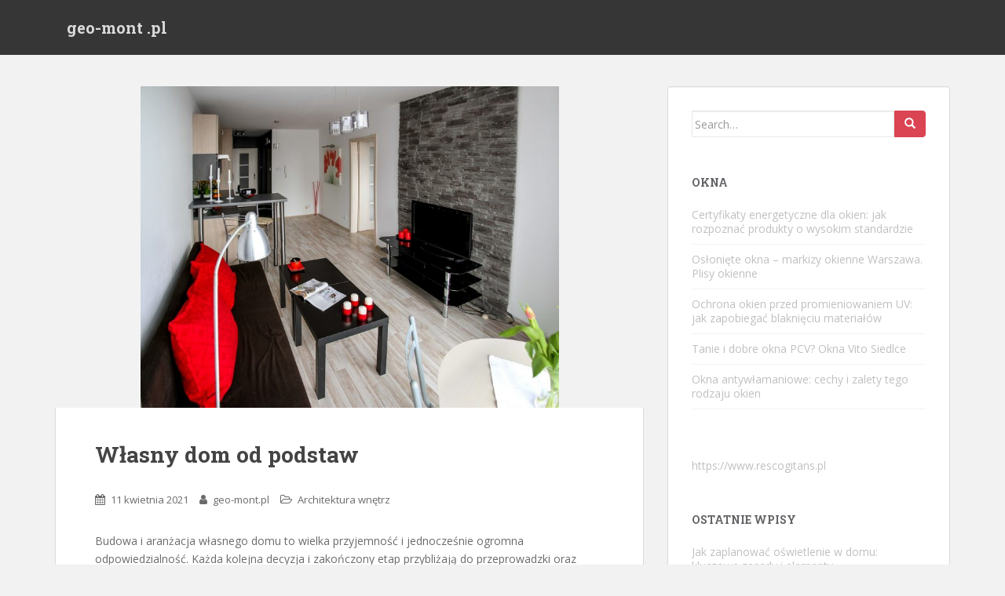

--- FILE ---
content_type: text/html; charset=UTF-8
request_url: https://geo-mont.pl/wlasny-dom-od-podstaw/
body_size: 15530
content:
<!doctype html>
<!--[if !IE]>
<html class="no-js non-ie" lang="pl-PL"> <![endif]-->
<!--[if IE 7 ]>
<html class="no-js ie7" lang="pl-PL"> <![endif]-->
<!--[if IE 8 ]>
<html class="no-js ie8" lang="pl-PL"> <![endif]-->
<!--[if IE 9 ]>
<html class="no-js ie9" lang="pl-PL"> <![endif]-->
<!--[if gt IE 9]><!-->
<html class="no-js" lang="pl-PL"> <!--<![endif]-->
<head>
<meta charset="UTF-8">
<meta name="viewport" content="width=device-width, initial-scale=1">
<meta name="theme-color" content="">
<link rel="profile" href="https://gmpg.org/xfn/11">

<meta name='robots' content='index, follow, max-image-preview:large, max-snippet:-1, max-video-preview:-1' />

	<!-- This site is optimized with the Yoast SEO plugin v26.7 - https://yoast.com/wordpress/plugins/seo/ -->
	<title>Własny dom od podstaw - geo-mont .pl</title>
	<link rel="canonical" href="https://geo-mont.pl/wlasny-dom-od-podstaw/" />
	<meta property="og:locale" content="pl_PL" />
	<meta property="og:type" content="article" />
	<meta property="og:title" content="Własny dom od podstaw - geo-mont .pl" />
	<meta property="og:description" content="Budowa i aranżacja własnego domu to wielka przyjemność i jednocześnie ogromna odpowiedzialność. Każda kolejna decyzja i zakończony etap przybliżają do przeprowadzki oraz rozpoczęcia życia we własnych czterech ścianach. Projekty budowlane domów bardzo często wykonane są w taki sposób, aby spełniać nawet najbardziej dziwaczne i wygórowane oczekiwania. Przede wszystkim podejmując się budowy domu, nie należy od [&hellip;]" />
	<meta property="og:url" content="https://geo-mont.pl/wlasny-dom-od-podstaw/" />
	<meta property="og:site_name" content="geo-mont .pl" />
	<meta property="article:published_time" content="2021-04-11T10:29:31+00:00" />
	<meta property="article:modified_time" content="2021-06-23T13:05:14+00:00" />
	<meta property="og:image" content="https://geo-mont.pl/wp-content/uploads/2021/06/aranżacje_1623407393.jpg" />
	<meta property="og:image:width" content="1280" />
	<meta property="og:image:height" content="985" />
	<meta property="og:image:type" content="image/jpeg" />
	<meta name="author" content="geo-mont.pl" />
	<meta name="twitter:card" content="summary_large_image" />
	<script type="application/ld+json" class="yoast-schema-graph">{"@context":"https://schema.org","@graph":[{"@type":"Article","@id":"https://geo-mont.pl/wlasny-dom-od-podstaw/#article","isPartOf":{"@id":"https://geo-mont.pl/wlasny-dom-od-podstaw/"},"author":{"name":"geo-mont.pl","@id":"https://geo-mont.pl/#/schema/person/7ef0bb2934e1466329dd294bf3c196e1"},"headline":"Własny dom od podstaw","datePublished":"2021-04-11T10:29:31+00:00","dateModified":"2021-06-23T13:05:14+00:00","mainEntityOfPage":{"@id":"https://geo-mont.pl/wlasny-dom-od-podstaw/"},"wordCount":504,"image":{"@id":"https://geo-mont.pl/wlasny-dom-od-podstaw/#primaryimage"},"thumbnailUrl":"https://geo-mont.pl/wp-content/uploads/2021/06/aranżacje_1623407393.jpg","keywords":["budowa","dodatki do domu","drewniane skrzynki","kuchnia","łazienka","oglądać","projekty wnętrz"],"articleSection":["Architektura wnętrz"],"inLanguage":"pl-PL"},{"@type":"WebPage","@id":"https://geo-mont.pl/wlasny-dom-od-podstaw/","url":"https://geo-mont.pl/wlasny-dom-od-podstaw/","name":"Własny dom od podstaw - geo-mont .pl","isPartOf":{"@id":"https://geo-mont.pl/#website"},"primaryImageOfPage":{"@id":"https://geo-mont.pl/wlasny-dom-od-podstaw/#primaryimage"},"image":{"@id":"https://geo-mont.pl/wlasny-dom-od-podstaw/#primaryimage"},"thumbnailUrl":"https://geo-mont.pl/wp-content/uploads/2021/06/aranżacje_1623407393.jpg","datePublished":"2021-04-11T10:29:31+00:00","dateModified":"2021-06-23T13:05:14+00:00","author":{"@id":"https://geo-mont.pl/#/schema/person/7ef0bb2934e1466329dd294bf3c196e1"},"breadcrumb":{"@id":"https://geo-mont.pl/wlasny-dom-od-podstaw/#breadcrumb"},"inLanguage":"pl-PL","potentialAction":[{"@type":"ReadAction","target":["https://geo-mont.pl/wlasny-dom-od-podstaw/"]}]},{"@type":"ImageObject","inLanguage":"pl-PL","@id":"https://geo-mont.pl/wlasny-dom-od-podstaw/#primaryimage","url":"https://geo-mont.pl/wp-content/uploads/2021/06/aranżacje_1623407393.jpg","contentUrl":"https://geo-mont.pl/wp-content/uploads/2021/06/aranżacje_1623407393.jpg","width":1280,"height":985,"caption":"jarmoluk / Pixabay"},{"@type":"BreadcrumbList","@id":"https://geo-mont.pl/wlasny-dom-od-podstaw/#breadcrumb","itemListElement":[{"@type":"ListItem","position":1,"name":"Strona główna","item":"https://geo-mont.pl/"},{"@type":"ListItem","position":2,"name":"Własny dom od podstaw"}]},{"@type":"WebSite","@id":"https://geo-mont.pl/#website","url":"https://geo-mont.pl/","name":"geo-mont .pl","description":"","potentialAction":[{"@type":"SearchAction","target":{"@type":"EntryPoint","urlTemplate":"https://geo-mont.pl/?s={search_term_string}"},"query-input":{"@type":"PropertyValueSpecification","valueRequired":true,"valueName":"search_term_string"}}],"inLanguage":"pl-PL"},{"@type":"Person","@id":"https://geo-mont.pl/#/schema/person/7ef0bb2934e1466329dd294bf3c196e1","name":"geo-mont.pl","image":{"@type":"ImageObject","inLanguage":"pl-PL","@id":"https://geo-mont.pl/#/schema/person/image/","url":"https://secure.gravatar.com/avatar/bfd83fde509db3de9c690690b87690711d492ee9717552382212a506974c8308?s=96&d=mm&r=g","contentUrl":"https://secure.gravatar.com/avatar/bfd83fde509db3de9c690690b87690711d492ee9717552382212a506974c8308?s=96&d=mm&r=g","caption":"geo-mont.pl"},"url":"https://geo-mont.pl/author/geo-mont-pl/"}]}</script>
	<!-- / Yoast SEO plugin. -->


<link rel='dns-prefetch' href='//fonts.googleapis.com' />
<link rel="alternate" type="application/rss+xml" title="geo-mont .pl &raquo; Kanał z wpisami" href="https://geo-mont.pl/feed/" />
<link rel="alternate" type="application/rss+xml" title="geo-mont .pl &raquo; Kanał z komentarzami" href="https://geo-mont.pl/comments/feed/" />
<link rel="alternate" title="oEmbed (JSON)" type="application/json+oembed" href="https://geo-mont.pl/wp-json/oembed/1.0/embed?url=https%3A%2F%2Fgeo-mont.pl%2Fwlasny-dom-od-podstaw%2F" />
<link rel="alternate" title="oEmbed (XML)" type="text/xml+oembed" href="https://geo-mont.pl/wp-json/oembed/1.0/embed?url=https%3A%2F%2Fgeo-mont.pl%2Fwlasny-dom-od-podstaw%2F&#038;format=xml" />
<style id='wp-img-auto-sizes-contain-inline-css' type='text/css'>
img:is([sizes=auto i],[sizes^="auto," i]){contain-intrinsic-size:3000px 1500px}
/*# sourceURL=wp-img-auto-sizes-contain-inline-css */
</style>
<style id='wp-emoji-styles-inline-css' type='text/css'>

	img.wp-smiley, img.emoji {
		display: inline !important;
		border: none !important;
		box-shadow: none !important;
		height: 1em !important;
		width: 1em !important;
		margin: 0 0.07em !important;
		vertical-align: -0.1em !important;
		background: none !important;
		padding: 0 !important;
	}
/*# sourceURL=wp-emoji-styles-inline-css */
</style>
<style id='wp-block-library-inline-css' type='text/css'>
:root{--wp-block-synced-color:#7a00df;--wp-block-synced-color--rgb:122,0,223;--wp-bound-block-color:var(--wp-block-synced-color);--wp-editor-canvas-background:#ddd;--wp-admin-theme-color:#007cba;--wp-admin-theme-color--rgb:0,124,186;--wp-admin-theme-color-darker-10:#006ba1;--wp-admin-theme-color-darker-10--rgb:0,107,160.5;--wp-admin-theme-color-darker-20:#005a87;--wp-admin-theme-color-darker-20--rgb:0,90,135;--wp-admin-border-width-focus:2px}@media (min-resolution:192dpi){:root{--wp-admin-border-width-focus:1.5px}}.wp-element-button{cursor:pointer}:root .has-very-light-gray-background-color{background-color:#eee}:root .has-very-dark-gray-background-color{background-color:#313131}:root .has-very-light-gray-color{color:#eee}:root .has-very-dark-gray-color{color:#313131}:root .has-vivid-green-cyan-to-vivid-cyan-blue-gradient-background{background:linear-gradient(135deg,#00d084,#0693e3)}:root .has-purple-crush-gradient-background{background:linear-gradient(135deg,#34e2e4,#4721fb 50%,#ab1dfe)}:root .has-hazy-dawn-gradient-background{background:linear-gradient(135deg,#faaca8,#dad0ec)}:root .has-subdued-olive-gradient-background{background:linear-gradient(135deg,#fafae1,#67a671)}:root .has-atomic-cream-gradient-background{background:linear-gradient(135deg,#fdd79a,#004a59)}:root .has-nightshade-gradient-background{background:linear-gradient(135deg,#330968,#31cdcf)}:root .has-midnight-gradient-background{background:linear-gradient(135deg,#020381,#2874fc)}:root{--wp--preset--font-size--normal:16px;--wp--preset--font-size--huge:42px}.has-regular-font-size{font-size:1em}.has-larger-font-size{font-size:2.625em}.has-normal-font-size{font-size:var(--wp--preset--font-size--normal)}.has-huge-font-size{font-size:var(--wp--preset--font-size--huge)}.has-text-align-center{text-align:center}.has-text-align-left{text-align:left}.has-text-align-right{text-align:right}.has-fit-text{white-space:nowrap!important}#end-resizable-editor-section{display:none}.aligncenter{clear:both}.items-justified-left{justify-content:flex-start}.items-justified-center{justify-content:center}.items-justified-right{justify-content:flex-end}.items-justified-space-between{justify-content:space-between}.screen-reader-text{border:0;clip-path:inset(50%);height:1px;margin:-1px;overflow:hidden;padding:0;position:absolute;width:1px;word-wrap:normal!important}.screen-reader-text:focus{background-color:#ddd;clip-path:none;color:#444;display:block;font-size:1em;height:auto;left:5px;line-height:normal;padding:15px 23px 14px;text-decoration:none;top:5px;width:auto;z-index:100000}html :where(.has-border-color){border-style:solid}html :where([style*=border-top-color]){border-top-style:solid}html :where([style*=border-right-color]){border-right-style:solid}html :where([style*=border-bottom-color]){border-bottom-style:solid}html :where([style*=border-left-color]){border-left-style:solid}html :where([style*=border-width]){border-style:solid}html :where([style*=border-top-width]){border-top-style:solid}html :where([style*=border-right-width]){border-right-style:solid}html :where([style*=border-bottom-width]){border-bottom-style:solid}html :where([style*=border-left-width]){border-left-style:solid}html :where(img[class*=wp-image-]){height:auto;max-width:100%}:where(figure){margin:0 0 1em}html :where(.is-position-sticky){--wp-admin--admin-bar--position-offset:var(--wp-admin--admin-bar--height,0px)}@media screen and (max-width:600px){html :where(.is-position-sticky){--wp-admin--admin-bar--position-offset:0px}}

/*# sourceURL=wp-block-library-inline-css */
</style><style id='global-styles-inline-css' type='text/css'>
:root{--wp--preset--aspect-ratio--square: 1;--wp--preset--aspect-ratio--4-3: 4/3;--wp--preset--aspect-ratio--3-4: 3/4;--wp--preset--aspect-ratio--3-2: 3/2;--wp--preset--aspect-ratio--2-3: 2/3;--wp--preset--aspect-ratio--16-9: 16/9;--wp--preset--aspect-ratio--9-16: 9/16;--wp--preset--color--black: #000000;--wp--preset--color--cyan-bluish-gray: #abb8c3;--wp--preset--color--white: #ffffff;--wp--preset--color--pale-pink: #f78da7;--wp--preset--color--vivid-red: #cf2e2e;--wp--preset--color--luminous-vivid-orange: #ff6900;--wp--preset--color--luminous-vivid-amber: #fcb900;--wp--preset--color--light-green-cyan: #7bdcb5;--wp--preset--color--vivid-green-cyan: #00d084;--wp--preset--color--pale-cyan-blue: #8ed1fc;--wp--preset--color--vivid-cyan-blue: #0693e3;--wp--preset--color--vivid-purple: #9b51e0;--wp--preset--gradient--vivid-cyan-blue-to-vivid-purple: linear-gradient(135deg,rgb(6,147,227) 0%,rgb(155,81,224) 100%);--wp--preset--gradient--light-green-cyan-to-vivid-green-cyan: linear-gradient(135deg,rgb(122,220,180) 0%,rgb(0,208,130) 100%);--wp--preset--gradient--luminous-vivid-amber-to-luminous-vivid-orange: linear-gradient(135deg,rgb(252,185,0) 0%,rgb(255,105,0) 100%);--wp--preset--gradient--luminous-vivid-orange-to-vivid-red: linear-gradient(135deg,rgb(255,105,0) 0%,rgb(207,46,46) 100%);--wp--preset--gradient--very-light-gray-to-cyan-bluish-gray: linear-gradient(135deg,rgb(238,238,238) 0%,rgb(169,184,195) 100%);--wp--preset--gradient--cool-to-warm-spectrum: linear-gradient(135deg,rgb(74,234,220) 0%,rgb(151,120,209) 20%,rgb(207,42,186) 40%,rgb(238,44,130) 60%,rgb(251,105,98) 80%,rgb(254,248,76) 100%);--wp--preset--gradient--blush-light-purple: linear-gradient(135deg,rgb(255,206,236) 0%,rgb(152,150,240) 100%);--wp--preset--gradient--blush-bordeaux: linear-gradient(135deg,rgb(254,205,165) 0%,rgb(254,45,45) 50%,rgb(107,0,62) 100%);--wp--preset--gradient--luminous-dusk: linear-gradient(135deg,rgb(255,203,112) 0%,rgb(199,81,192) 50%,rgb(65,88,208) 100%);--wp--preset--gradient--pale-ocean: linear-gradient(135deg,rgb(255,245,203) 0%,rgb(182,227,212) 50%,rgb(51,167,181) 100%);--wp--preset--gradient--electric-grass: linear-gradient(135deg,rgb(202,248,128) 0%,rgb(113,206,126) 100%);--wp--preset--gradient--midnight: linear-gradient(135deg,rgb(2,3,129) 0%,rgb(40,116,252) 100%);--wp--preset--font-size--small: 13px;--wp--preset--font-size--medium: 20px;--wp--preset--font-size--large: 36px;--wp--preset--font-size--x-large: 42px;--wp--preset--spacing--20: 0.44rem;--wp--preset--spacing--30: 0.67rem;--wp--preset--spacing--40: 1rem;--wp--preset--spacing--50: 1.5rem;--wp--preset--spacing--60: 2.25rem;--wp--preset--spacing--70: 3.38rem;--wp--preset--spacing--80: 5.06rem;--wp--preset--shadow--natural: 6px 6px 9px rgba(0, 0, 0, 0.2);--wp--preset--shadow--deep: 12px 12px 50px rgba(0, 0, 0, 0.4);--wp--preset--shadow--sharp: 6px 6px 0px rgba(0, 0, 0, 0.2);--wp--preset--shadow--outlined: 6px 6px 0px -3px rgb(255, 255, 255), 6px 6px rgb(0, 0, 0);--wp--preset--shadow--crisp: 6px 6px 0px rgb(0, 0, 0);}:where(.is-layout-flex){gap: 0.5em;}:where(.is-layout-grid){gap: 0.5em;}body .is-layout-flex{display: flex;}.is-layout-flex{flex-wrap: wrap;align-items: center;}.is-layout-flex > :is(*, div){margin: 0;}body .is-layout-grid{display: grid;}.is-layout-grid > :is(*, div){margin: 0;}:where(.wp-block-columns.is-layout-flex){gap: 2em;}:where(.wp-block-columns.is-layout-grid){gap: 2em;}:where(.wp-block-post-template.is-layout-flex){gap: 1.25em;}:where(.wp-block-post-template.is-layout-grid){gap: 1.25em;}.has-black-color{color: var(--wp--preset--color--black) !important;}.has-cyan-bluish-gray-color{color: var(--wp--preset--color--cyan-bluish-gray) !important;}.has-white-color{color: var(--wp--preset--color--white) !important;}.has-pale-pink-color{color: var(--wp--preset--color--pale-pink) !important;}.has-vivid-red-color{color: var(--wp--preset--color--vivid-red) !important;}.has-luminous-vivid-orange-color{color: var(--wp--preset--color--luminous-vivid-orange) !important;}.has-luminous-vivid-amber-color{color: var(--wp--preset--color--luminous-vivid-amber) !important;}.has-light-green-cyan-color{color: var(--wp--preset--color--light-green-cyan) !important;}.has-vivid-green-cyan-color{color: var(--wp--preset--color--vivid-green-cyan) !important;}.has-pale-cyan-blue-color{color: var(--wp--preset--color--pale-cyan-blue) !important;}.has-vivid-cyan-blue-color{color: var(--wp--preset--color--vivid-cyan-blue) !important;}.has-vivid-purple-color{color: var(--wp--preset--color--vivid-purple) !important;}.has-black-background-color{background-color: var(--wp--preset--color--black) !important;}.has-cyan-bluish-gray-background-color{background-color: var(--wp--preset--color--cyan-bluish-gray) !important;}.has-white-background-color{background-color: var(--wp--preset--color--white) !important;}.has-pale-pink-background-color{background-color: var(--wp--preset--color--pale-pink) !important;}.has-vivid-red-background-color{background-color: var(--wp--preset--color--vivid-red) !important;}.has-luminous-vivid-orange-background-color{background-color: var(--wp--preset--color--luminous-vivid-orange) !important;}.has-luminous-vivid-amber-background-color{background-color: var(--wp--preset--color--luminous-vivid-amber) !important;}.has-light-green-cyan-background-color{background-color: var(--wp--preset--color--light-green-cyan) !important;}.has-vivid-green-cyan-background-color{background-color: var(--wp--preset--color--vivid-green-cyan) !important;}.has-pale-cyan-blue-background-color{background-color: var(--wp--preset--color--pale-cyan-blue) !important;}.has-vivid-cyan-blue-background-color{background-color: var(--wp--preset--color--vivid-cyan-blue) !important;}.has-vivid-purple-background-color{background-color: var(--wp--preset--color--vivid-purple) !important;}.has-black-border-color{border-color: var(--wp--preset--color--black) !important;}.has-cyan-bluish-gray-border-color{border-color: var(--wp--preset--color--cyan-bluish-gray) !important;}.has-white-border-color{border-color: var(--wp--preset--color--white) !important;}.has-pale-pink-border-color{border-color: var(--wp--preset--color--pale-pink) !important;}.has-vivid-red-border-color{border-color: var(--wp--preset--color--vivid-red) !important;}.has-luminous-vivid-orange-border-color{border-color: var(--wp--preset--color--luminous-vivid-orange) !important;}.has-luminous-vivid-amber-border-color{border-color: var(--wp--preset--color--luminous-vivid-amber) !important;}.has-light-green-cyan-border-color{border-color: var(--wp--preset--color--light-green-cyan) !important;}.has-vivid-green-cyan-border-color{border-color: var(--wp--preset--color--vivid-green-cyan) !important;}.has-pale-cyan-blue-border-color{border-color: var(--wp--preset--color--pale-cyan-blue) !important;}.has-vivid-cyan-blue-border-color{border-color: var(--wp--preset--color--vivid-cyan-blue) !important;}.has-vivid-purple-border-color{border-color: var(--wp--preset--color--vivid-purple) !important;}.has-vivid-cyan-blue-to-vivid-purple-gradient-background{background: var(--wp--preset--gradient--vivid-cyan-blue-to-vivid-purple) !important;}.has-light-green-cyan-to-vivid-green-cyan-gradient-background{background: var(--wp--preset--gradient--light-green-cyan-to-vivid-green-cyan) !important;}.has-luminous-vivid-amber-to-luminous-vivid-orange-gradient-background{background: var(--wp--preset--gradient--luminous-vivid-amber-to-luminous-vivid-orange) !important;}.has-luminous-vivid-orange-to-vivid-red-gradient-background{background: var(--wp--preset--gradient--luminous-vivid-orange-to-vivid-red) !important;}.has-very-light-gray-to-cyan-bluish-gray-gradient-background{background: var(--wp--preset--gradient--very-light-gray-to-cyan-bluish-gray) !important;}.has-cool-to-warm-spectrum-gradient-background{background: var(--wp--preset--gradient--cool-to-warm-spectrum) !important;}.has-blush-light-purple-gradient-background{background: var(--wp--preset--gradient--blush-light-purple) !important;}.has-blush-bordeaux-gradient-background{background: var(--wp--preset--gradient--blush-bordeaux) !important;}.has-luminous-dusk-gradient-background{background: var(--wp--preset--gradient--luminous-dusk) !important;}.has-pale-ocean-gradient-background{background: var(--wp--preset--gradient--pale-ocean) !important;}.has-electric-grass-gradient-background{background: var(--wp--preset--gradient--electric-grass) !important;}.has-midnight-gradient-background{background: var(--wp--preset--gradient--midnight) !important;}.has-small-font-size{font-size: var(--wp--preset--font-size--small) !important;}.has-medium-font-size{font-size: var(--wp--preset--font-size--medium) !important;}.has-large-font-size{font-size: var(--wp--preset--font-size--large) !important;}.has-x-large-font-size{font-size: var(--wp--preset--font-size--x-large) !important;}
/*# sourceURL=global-styles-inline-css */
</style>

<style id='classic-theme-styles-inline-css' type='text/css'>
/*! This file is auto-generated */
.wp-block-button__link{color:#fff;background-color:#32373c;border-radius:9999px;box-shadow:none;text-decoration:none;padding:calc(.667em + 2px) calc(1.333em + 2px);font-size:1.125em}.wp-block-file__button{background:#32373c;color:#fff;text-decoration:none}
/*# sourceURL=/wp-includes/css/classic-themes.min.css */
</style>
<link rel='stylesheet' id='sparkling-bootstrap-css' href='https://geo-mont.pl/wp-content/themes/sparkling/assets/css/bootstrap.min.css?ver=6.9' type='text/css' media='all' />
<link rel='stylesheet' id='sparkling-icons-css' href='https://geo-mont.pl/wp-content/themes/sparkling/assets/css/font-awesome.min.css?ver=6.9' type='text/css' media='all' />
<link rel='stylesheet' id='sparkling-fonts-css' href='//fonts.googleapis.com/css?family=Open+Sans%3A400italic%2C400%2C600%2C700%7CRoboto+Slab%3A400%2C300%2C700&#038;ver=6.9' type='text/css' media='all' />
<link rel='stylesheet' id='sparkling-style-css' href='https://geo-mont.pl/wp-content/themes/sparkling-child/style.css?ver=6.9' type='text/css' media='all' />
<link rel='stylesheet' id='arpw-style-css' href='https://geo-mont.pl/wp-content/plugins/advanced-random-posts-widget/assets/css/arpw-frontend.css?ver=6.9' type='text/css' media='all' />
<link rel='stylesheet' id='yarppRelatedCss-css' href='https://geo-mont.pl/wp-content/plugins/yet-another-related-posts-plugin/style/related.css?ver=5.30.11' type='text/css' media='all' />
<script type="text/javascript" src="https://geo-mont.pl/wp-includes/js/jquery/jquery.min.js?ver=3.7.1" id="jquery-core-js"></script>
<script type="text/javascript" src="https://geo-mont.pl/wp-includes/js/jquery/jquery-migrate.min.js?ver=3.4.1" id="jquery-migrate-js"></script>
<script type="text/javascript" src="https://geo-mont.pl/wp-content/themes/sparkling/assets/js/vendor/modernizr.min.js?ver=6.9" id="sparkling-modernizr-js"></script>
<script type="text/javascript" src="https://geo-mont.pl/wp-content/themes/sparkling/assets/js/vendor/bootstrap.min.js?ver=6.9" id="sparkling-bootstrapjs-js"></script>
<script type="text/javascript" src="https://geo-mont.pl/wp-content/themes/sparkling/assets/js/functions.min.js?ver=6.9" id="sparkling-functions-js"></script>
<link rel="https://api.w.org/" href="https://geo-mont.pl/wp-json/" /><link rel="alternate" title="JSON" type="application/json" href="https://geo-mont.pl/wp-json/wp/v2/posts/219" /><link rel="EditURI" type="application/rsd+xml" title="RSD" href="https://geo-mont.pl/xmlrpc.php?rsd" />
<meta name="generator" content="WordPress 6.9" />
<link rel='shortlink' href='https://geo-mont.pl/?p=219' />

		<!-- GA Google Analytics @ https://m0n.co/ga -->
		<script async src="https://www.googletagmanager.com/gtag/js?id=G-7YDKCXQ4RN"></script>
		<script>
			window.dataLayer = window.dataLayer || [];
			function gtag(){dataLayer.push(arguments);}
			gtag('js', new Date());
			gtag('config', 'G-7YDKCXQ4RN');
		</script>

	<!-- Analytics by WP Statistics - https://wp-statistics.com -->
<style type="text/css"></style><style type="text/css">.recentcomments a{display:inline !important;padding:0 !important;margin:0 !important;}</style>
</head>

<body data-rsssl=1 class="wp-singular post-template-default single single-post postid-219 single-format-standard wp-theme-sparkling wp-child-theme-sparkling-child">
<a class="sr-only sr-only-focusable" href="#content">Skip to main content</a>
<div id="page" class="hfeed site">

	<header id="masthead" class="site-header" role="banner">
		<nav class="navbar navbar-default " role="navigation">
			<div class="container">
				<div class="row">
					<div class="site-navigation-inner col-sm-12">
						<div class="navbar-header">
							<button type="button" class="btn navbar-toggle" data-toggle="collapse" data-target=".navbar-ex1-collapse">
								<span class="sr-only">Toggle navigation</span>
								<span class="icon-bar"></span>
								<span class="icon-bar"></span>
								<span class="icon-bar"></span>
							</button>

														<div id="logo">
															<p class="site-name">																		<a class="navbar-brand" href="https://geo-mont.pl/" title="geo-mont .pl" rel="home">geo-mont .pl</a>
																</p>																													</div><!-- end of #logo -->
						</div>
											</div>
				</div>
			</div>
		</nav><!-- .site-navigation -->
	</header><!-- #masthead -->

	<div id="content" class="site-content">

		<div class="top-section">
								</div>

		<div class="container main-content-area">
						<div class="row side-pull-left">
				<div class="main-content-inner col-sm-12 col-md-8">

	<div id="primary" class="content-area">
		<main id="main" class="site-main" role="main">

		<article id="post-219" class="post-219 post type-post status-publish format-standard has-post-thumbnail hentry category-architektura-wnetrz tag-budowa tag-dodatki-do-domu tag-drewniane-skrzynki tag-kuchnia tag-lazienka tag-ogladac tag-projekty-wnetrz">
	<img width="533" height="410" src="https://geo-mont.pl/wp-content/uploads/2021/06/aranżacje_1623407393.jpg" class="single-featured wp-post-image" alt="" decoding="async" fetchpriority="high" srcset="https://geo-mont.pl/wp-content/uploads/2021/06/aranżacje_1623407393.jpg 1280w, https://geo-mont.pl/wp-content/uploads/2021/06/aranżacje_1623407393-300x231.jpg 300w, https://geo-mont.pl/wp-content/uploads/2021/06/aranżacje_1623407393-768x591.jpg 768w, https://geo-mont.pl/wp-content/uploads/2021/06/aranżacje_1623407393-1024x788.jpg 1024w" sizes="(max-width: 533px) 100vw, 533px" />	<div class="post-inner-content">
		<header class="entry-header page-header">

			<h1 class="entry-title ">Własny dom od podstaw</h1>

			<div class="entry-meta">
				<span class="posted-on"><i class="fa fa-calendar"></i> <a href="https://geo-mont.pl/wlasny-dom-od-podstaw/" rel="bookmark"><time class="entry-date published" datetime="2021-04-11T12:29:31+02:00">11 kwietnia 2021</time><time class="updated" datetime="2021-06-23T15:05:14+02:00">23 czerwca 2021</time></a></span><span class="byline"> <i class="fa fa-user"></i> <span class="author vcard"><a class="url fn n" href="https://geo-mont.pl/author/geo-mont-pl/">geo-mont.pl</a></span></span>
								<span class="cat-links"><i class="fa fa-folder-open-o"></i>
				 <a href="https://geo-mont.pl/kategoria/architektura-wnetrz/" rel="category tag">Architektura wnętrz</a>				</span>
								
			</div><!-- .entry-meta -->
		</header><!-- .entry-header -->

		<div class="entry-content">
			<p>Budowa i aranżacja własnego domu to wielka przyjemność i jednocześnie ogromna odpowiedzialność. Każda kolejna decyzja i zakończony etap przybliżają do przeprowadzki oraz rozpoczęcia życia we własnych czterech ścianach. Projekty budowlane domów bardzo często wykonane są w taki sposób, aby spełniać nawet najbardziej dziwaczne i wygórowane oczekiwania. Przede wszystkim podejmując się budowy domu, nie należy od razu myśleć o jego aranżacji. Najważniejsza jest zachowana właściwa kolejność i odpowiednie skupienie się na każdym kolejnym etapie w taki sposób, aby został wykonany z najwyższą starannością.</p>
<h2 class="western">Budowa</h2>
<p>Budowa domu rozpoczyna się przede wszystkim od wyboru najbardziej odpowiadającego potrzebom projektu. Cały układ pomieszczeń w domu oraz jego powierzchnia czy też ilość kondygnacji, jest bardzo ważne i podjęcie tej decyzji może wymagać wielu przemyśleń. Zachowując odpowiednią rozwagę, należy podchodzić do wybierania projektu z właściwą ostrożnością i nie dokonywać ostatecznego zakupu wyłącznie pod wpływem jednej chwili. po podjęciu decyzji o wyborze najwłaściwszego projektu, należy rozpocząć poszukiwania ekipy budowlanej, która wykona wszystkie potrzebne prace. Każdy z etapów budowy powinien być wykonany z największą starannością, dlatego też szukając najlepszych fachowców, należy zwracać uwagę przede wszystkim na ich doświadczenie. Możliwość samodzielnego skontrolowania wcześniejszych realizacji wybranej ekipy budowlanej, to ważny krok do gwarancji właściwego wykonania własnego domu. <strong>Projekty wnętrz</strong> warto rozpocząć wykonywać po rozpoczęciu budowy. Przede wszystkim powodem, może być potrzeba określenia miejsca wykonania gniazdek elektrycznych i przyłączy w pomieszczeniach takich jak kuchnia i łazienka. Jednak kolejne etapy budowania ścian i kładzenia dachu, nie są jeszcze etapem, w którym warto oglądać różne <strong>dodatki do domu.</strong></p>
<h2 class="western">Urządzanie wnętrz</h2>
<p><strong>Projekty wnętrz</strong> nowego domu mogą być wykonane zarówno samodzielnie, jak i z pomocą doświadczonego architekta. Z pewnością osoba doświadczona i wykwalifikowana w tym temacie, będzie w stanie doskonale doradzić te najlepsze rozwiązania. Przede wszystkim istotna jest funkcjonalność każdego z zastosowanych elementów i rozwiązań w nowym domu, które będą ułatwiały funkcjonowanie każdego dnia. Na początku urządzenie każdego z pomieszczeń, może stanowić pewien kłopot. Przede wszystkim problemem mogą być ograniczone finanse lub brak możliwości wykonania wszystkich elementów. <strong>Drewniane skrzynki</strong> mogą nadawać się na początku jako niewielki stolik kawowy lub też siedziska na terenie ogrodu czy też tarasu. Ważne jest wybieranie rozwiązań funkcjonalnych i elementów wykonanych z najwyższej jakości materiałów. Umożliwi to użytkowanie wszystkich mebli i akcesoriów każdego dnia bez ryzyka uszkodzenia lub widocznego zużycia w nadmiarze. Wykonując projekty nowych wnętrz, warto konsultować poszczególne elementy również z architektem, ponieważ będzie on w stanie podpowiedzieć lepsze rozwiązania.</p>
<div class='yarpp yarpp-related yarpp-related-website yarpp-template-list'>
<!-- YARPP List -->
<h3>W temacie również:</h3><ol>
<li><a href="https://geo-mont.pl/najwazniejsze-decyzje-podczas-planowania-budowy-domu/" rel="bookmark" title="Najważniejsze decyzje podczas planowania budowy domu">Najważniejsze decyzje podczas planowania budowy domu</a></li>
<li><a href="https://geo-mont.pl/aranzacja-w-nowym-domu/" rel="bookmark" title="Aranżacja w nowym domu">Aranżacja w nowym domu</a></li>
<li><a href="https://geo-mont.pl/jak-wybudowac-funkcjonalny-dom/" rel="bookmark" title="Jak wybudować funkcjonalny dom?">Jak wybudować funkcjonalny dom?</a></li>
<li><a href="https://geo-mont.pl/diy-w-domu/" rel="bookmark" title="DIY w domu">DIY w domu</a></li>
</ol>
</div>
					</div><!-- .entry-content -->

		<footer class="entry-meta">

					  <!-- tags -->
		  <div class="tagcloud">

				<a href="https://geo-mont.pl/zagadnienie/budowa/">budowa</a> <a href="https://geo-mont.pl/zagadnienie/dodatki-do-domu/">dodatki do domu</a> <a href="https://geo-mont.pl/zagadnienie/drewniane-skrzynki/">drewniane skrzynki</a> <a href="https://geo-mont.pl/zagadnienie/kuchnia/">kuchnia</a> <a href="https://geo-mont.pl/zagadnienie/lazienka/">łazienka</a> <a href="https://geo-mont.pl/zagadnienie/ogladac/">oglądać</a> <a href="https://geo-mont.pl/zagadnienie/projekty-wnetrz/">projekty wnętrz</a> 
		  </div>
		  <!-- end tags -->
			
		</footer><!-- .entry-meta -->
	</div>

	
</article><!-- #post-## -->

	<nav class="navigation post-navigation" aria-label="Wpisy">
		<h2 class="screen-reader-text">Nawigacja wpisu</h2>
		<div class="nav-links"><div class="nav-previous"><a href="https://geo-mont.pl/malowanie-wnetrz-wybor-kolorow-techniki-malarskie-i-trendy-w-dekoracji-scian/" rel="prev"><i class="fa fa-chevron-left"></i> <span class="post-title">Malowanie wnętrz: Wybór kolorów, techniki malarskie i trendy w dekoracji ścian</span></a></div><div class="nav-next"><a href="https://geo-mont.pl/branza-nieruchomosci/" rel="next"><span class="post-title">Branża nieruchomości. <i class="fa fa-chevron-right"></i></span></a></div></div>
	</nav>
		</main><!-- #main -->
	</div><!-- #primary -->

</div><!-- close .main-content-inner -->
<div id="secondary" class="widget-area col-sm-12 col-md-4" role="complementary">
	<div class="well">
				<aside id="search-2" class="widget widget_search">
<form role="search" method="get" class="form-search" action="https://geo-mont.pl/">
  <div class="input-group">
	  <label class="screen-reader-text" for="s">Search for:</label>
	<input type="text" class="form-control search-query" placeholder="Search&hellip;" value="" name="s" title="Search for:" />
	<span class="input-group-btn">
	  <button type="submit" class="btn btn-default" name="submit" id="searchsubmit" value="Search"><span class="glyphicon glyphicon-search"></span></button>
	</span>
  </div>
</form>
</aside><aside id="arpw-widget-2" class="widget arpw-widget-random"><h3 class="widget-title">Okna</h3><div class="arpw-random-post "><ul class="arpw-ul"><li class="arpw-li arpw-clearfix"><a class="arpw-title" href="https://geo-mont.pl/certyfikaty-energetyczne-dla-okien-jak-rozpoznac-produkty-o-wysokim-standardzie/" rel="bookmark">Certyfikaty energetyczne dla okien: jak rozpoznać produkty o wysokim standardzie</a></li><li class="arpw-li arpw-clearfix"><a class="arpw-title" href="https://geo-mont.pl/osloniete-okna-markizy-okienne-warszawa-plisy-okienne/" rel="bookmark">Osłonięte okna – markizy okienne Warszawa. Plisy okienne</a></li><li class="arpw-li arpw-clearfix"><a class="arpw-title" href="https://geo-mont.pl/ochrona-okien-przed-promieniowaniem-uv-jak-zapobiegac-blaknieciu-materialow/" rel="bookmark">Ochrona okien przed promieniowaniem UV: jak zapobiegać blaknięciu materiałów</a></li><li class="arpw-li arpw-clearfix"><a class="arpw-title" href="https://geo-mont.pl/tanie-i-dobre-okna-pcv-okna-vito-siedlce/" rel="bookmark">Tanie i dobre okna PCV? Okna Vito Siedlce</a></li><li class="arpw-li arpw-clearfix"><a class="arpw-title" href="https://geo-mont.pl/okna-antywlamaniowe-cechy-i-zalety-tego-rodzaju-okien/" rel="bookmark">Okna antywłamaniowe: cechy i zalety tego rodzaju okien</a></li></ul></div><!-- Generated by https://wordpress.org/plugins/advanced-random-posts-widget/ --></aside><aside id="execphp-2" class="widget widget_execphp">			<div class="execphpwidget"><a href="https://rescogitans.pl" rel="nofollow">https://www.rescogitans.pl</a></div>
		</aside>
		<aside id="recent-posts-2" class="widget widget_recent_entries">
		<h3 class="widget-title">Ostatnie wpisy</h3>
		<ul>
											<li>
					<a href="https://geo-mont.pl/jak-zaplanowac-oswietlenie-w-domu-kluczowe-zasady-i-elementy/">Jak zaplanować oświetlenie w domu: kluczowe zasady i elementy</a>
									</li>
											<li>
					<a href="https://geo-mont.pl/kabiny-prysznicowe-funkcjonalnosc-styl-i-oszczednosc-miejsca/">Kabiny prysznicowe: funkcjonalność, styl i oszczędność miejsca</a>
									</li>
											<li>
					<a href="https://geo-mont.pl/oswietlenie-wnetrz-przewodnik-po-stylowych-i-nowoczesnych-lampach-wiszacych/">Oświetlenie wnętrz: Przewodnik po stylowych i nowoczesnych lampach wiszących</a>
									</li>
											<li>
					<a href="https://geo-mont.pl/meble-na-wymiar-jak-wybrac-trendy-i-korzysci-aranzacji/">Meble na wymiar: jak wybrać, trendy i korzyści aranżacji</a>
									</li>
											<li>
					<a href="https://geo-mont.pl/meble-na-wymiar-jak-optymalnie-wykorzystac-przestrzen-i-podkreslic-styl/">Meble na wymiar: jak optymalnie wykorzystać przestrzeń i podkreślić styl</a>
									</li>
					</ul>

		</aside><aside id="recent-comments-2" class="widget widget_recent_comments"><h3 class="widget-title">Najnowsze komentarze</h3><ul id="recentcomments"></ul></aside><aside id="archives-2" class="widget widget_archive"><h3 class="widget-title">Archiwa</h3>
			<ul>
					<li><a href='https://geo-mont.pl/2025/12/'>grudzień 2025</a></li>
	<li><a href='https://geo-mont.pl/2025/11/'>listopad 2025</a></li>
	<li><a href='https://geo-mont.pl/2025/02/'>luty 2025</a></li>
	<li><a href='https://geo-mont.pl/2024/11/'>listopad 2024</a></li>
	<li><a href='https://geo-mont.pl/2024/08/'>sierpień 2024</a></li>
	<li><a href='https://geo-mont.pl/2024/06/'>czerwiec 2024</a></li>
	<li><a href='https://geo-mont.pl/2024/05/'>maj 2024</a></li>
	<li><a href='https://geo-mont.pl/2024/04/'>kwiecień 2024</a></li>
	<li><a href='https://geo-mont.pl/2024/03/'>marzec 2024</a></li>
	<li><a href='https://geo-mont.pl/2024/02/'>luty 2024</a></li>
	<li><a href='https://geo-mont.pl/2024/01/'>styczeń 2024</a></li>
	<li><a href='https://geo-mont.pl/2023/11/'>listopad 2023</a></li>
	<li><a href='https://geo-mont.pl/2023/10/'>październik 2023</a></li>
	<li><a href='https://geo-mont.pl/2023/09/'>wrzesień 2023</a></li>
	<li><a href='https://geo-mont.pl/2023/08/'>sierpień 2023</a></li>
	<li><a href='https://geo-mont.pl/2023/07/'>lipiec 2023</a></li>
	<li><a href='https://geo-mont.pl/2023/06/'>czerwiec 2023</a></li>
	<li><a href='https://geo-mont.pl/2023/05/'>maj 2023</a></li>
	<li><a href='https://geo-mont.pl/2023/04/'>kwiecień 2023</a></li>
	<li><a href='https://geo-mont.pl/2022/10/'>październik 2022</a></li>
	<li><a href='https://geo-mont.pl/2022/05/'>maj 2022</a></li>
	<li><a href='https://geo-mont.pl/2022/04/'>kwiecień 2022</a></li>
	<li><a href='https://geo-mont.pl/2022/03/'>marzec 2022</a></li>
	<li><a href='https://geo-mont.pl/2022/02/'>luty 2022</a></li>
	<li><a href='https://geo-mont.pl/2022/01/'>styczeń 2022</a></li>
	<li><a href='https://geo-mont.pl/2021/12/'>grudzień 2021</a></li>
	<li><a href='https://geo-mont.pl/2021/11/'>listopad 2021</a></li>
	<li><a href='https://geo-mont.pl/2021/10/'>październik 2021</a></li>
	<li><a href='https://geo-mont.pl/2021/09/'>wrzesień 2021</a></li>
	<li><a href='https://geo-mont.pl/2021/08/'>sierpień 2021</a></li>
	<li><a href='https://geo-mont.pl/2021/07/'>lipiec 2021</a></li>
	<li><a href='https://geo-mont.pl/2021/06/'>czerwiec 2021</a></li>
	<li><a href='https://geo-mont.pl/2021/05/'>maj 2021</a></li>
	<li><a href='https://geo-mont.pl/2021/04/'>kwiecień 2021</a></li>
	<li><a href='https://geo-mont.pl/2021/03/'>marzec 2021</a></li>
	<li><a href='https://geo-mont.pl/2021/02/'>luty 2021</a></li>
	<li><a href='https://geo-mont.pl/2021/01/'>styczeń 2021</a></li>
	<li><a href='https://geo-mont.pl/2020/12/'>grudzień 2020</a></li>
	<li><a href='https://geo-mont.pl/2020/11/'>listopad 2020</a></li>
	<li><a href='https://geo-mont.pl/2020/10/'>październik 2020</a></li>
	<li><a href='https://geo-mont.pl/2020/09/'>wrzesień 2020</a></li>
	<li><a href='https://geo-mont.pl/2020/08/'>sierpień 2020</a></li>
	<li><a href='https://geo-mont.pl/2020/07/'>lipiec 2020</a></li>
	<li><a href='https://geo-mont.pl/2020/06/'>czerwiec 2020</a></li>
	<li><a href='https://geo-mont.pl/2020/05/'>maj 2020</a></li>
	<li><a href='https://geo-mont.pl/2020/04/'>kwiecień 2020</a></li>
	<li><a href='https://geo-mont.pl/2020/03/'>marzec 2020</a></li>
	<li><a href='https://geo-mont.pl/2020/02/'>luty 2020</a></li>
	<li><a href='https://geo-mont.pl/2020/01/'>styczeń 2020</a></li>
	<li><a href='https://geo-mont.pl/2019/11/'>listopad 2019</a></li>
	<li><a href='https://geo-mont.pl/2018/10/'>październik 2018</a></li>
	<li><a href='https://geo-mont.pl/2018/08/'>sierpień 2018</a></li>
	<li><a href='https://geo-mont.pl/2018/07/'>lipiec 2018</a></li>
	<li><a href='https://geo-mont.pl/2018/06/'>czerwiec 2018</a></li>
	<li><a href='https://geo-mont.pl/2018/05/'>maj 2018</a></li>
	<li><a href='https://geo-mont.pl/2018/04/'>kwiecień 2018</a></li>
	<li><a href='https://geo-mont.pl/2018/03/'>marzec 2018</a></li>
	<li><a href='https://geo-mont.pl/2018/02/'>luty 2018</a></li>
	<li><a href='https://geo-mont.pl/2018/01/'>styczeń 2018</a></li>
	<li><a href='https://geo-mont.pl/2017/12/'>grudzień 2017</a></li>
	<li><a href='https://geo-mont.pl/2017/06/'>czerwiec 2017</a></li>
	<li><a href='https://geo-mont.pl/2017/05/'>maj 2017</a></li>
			</ul>

			</aside><aside id="execphp-3" class="widget widget_execphp">			<div class="execphpwidget"><a href="https://kensington-green.pl/product/crono-blyskawiczna-naprawa-betonu/">naprawa betonu</a></div>
		</aside><aside id="text-2" class="widget widget_text">			<div class="textwidget"><aside id="text-2" class="widget widget_text">
<div class="textwidget">
<p>Polecamy:</p>
<p>geomont Szczucin</p>
</div>
</aside>
</div>
		</aside><aside id="arpw-widget-3" class="widget arpw-widget-random"><h3 class="widget-title">Polecamy</h3><div class="arpw-random-post "><ul class="arpw-ul"><li class="arpw-li arpw-clearfix"><a href="https://geo-mont.pl/kwietniki-metalowe-odpowiedz-na-nowoczesne-potrzeby-twojego-salonu/"  rel="bookmark"><img width="50" height="50" src="https://geo-mont.pl/wp-content/uploads/2023/08/glowne_Nowoczesny-kwietnik-stojak-czarny-110-cm_38373_1200-50x50.jpg" class="arpw-thumbnail alignleft wp-post-image" alt="Kwietniki metalowe: Odpowiedź na nowoczesne potrzeby Twojego salonu" decoding="async" loading="lazy" srcset="https://geo-mont.pl/wp-content/uploads/2023/08/glowne_Nowoczesny-kwietnik-stojak-czarny-110-cm_38373_1200-50x50.jpg 50w, https://geo-mont.pl/wp-content/uploads/2023/08/glowne_Nowoczesny-kwietnik-stojak-czarny-110-cm_38373_1200-150x150.jpg 150w, https://geo-mont.pl/wp-content/uploads/2023/08/glowne_Nowoczesny-kwietnik-stojak-czarny-110-cm_38373_1200-60x60.jpg 60w, https://geo-mont.pl/wp-content/uploads/2023/08/glowne_Nowoczesny-kwietnik-stojak-czarny-110-cm_38373_1200-120x120.jpg 120w" sizes="auto, (max-width: 50px) 100vw, 50px" /></a><a class="arpw-title" href="https://geo-mont.pl/kwietniki-metalowe-odpowiedz-na-nowoczesne-potrzeby-twojego-salonu/" rel="bookmark">Kwietniki metalowe: Odpowiedź na nowoczesne potrzeby Twojego salonu</a><div class="arpw-summary">W dzisiejszych czasach, kiedy życie wciąż pędzi do przodu, a miejsce wokół nas staje &hellip;</div></li><li class="arpw-li arpw-clearfix"><a href="https://geo-mont.pl/wykorzystanie-przestrzeni-sztuka-ukladania-mebli-w-malych-wnetrzach/"  rel="bookmark"><img width="50" height="28" src="https://geo-mont.pl/wp-content/uploads/2021/06/nowoczesny_dom_1623407200.jpg" class="arpw-thumbnail alignleft wp-post-image" alt="Wykorzystanie przestrzeni: Sztuka układania mebli w małych wnętrzach" decoding="async" loading="lazy" srcset="https://geo-mont.pl/wp-content/uploads/2021/06/nowoczesny_dom_1623407200.jpg 1280w, https://geo-mont.pl/wp-content/uploads/2021/06/nowoczesny_dom_1623407200-300x169.jpg 300w, https://geo-mont.pl/wp-content/uploads/2021/06/nowoczesny_dom_1623407200-768x432.jpg 768w, https://geo-mont.pl/wp-content/uploads/2021/06/nowoczesny_dom_1623407200-1024x576.jpg 1024w" sizes="auto, (max-width: 50px) 100vw, 50px" /></a><a class="arpw-title" href="https://geo-mont.pl/wykorzystanie-przestrzeni-sztuka-ukladania-mebli-w-malych-wnetrzach/" rel="bookmark">Wykorzystanie przestrzeni: Sztuka układania mebli w małych wnętrzach</a><div class="arpw-summary">Aranżacja małych wnętrz to prawdziwa sztuka, która wymaga znajomości kilku kluczowych zasad oraz sprytnych &hellip;</div></li><li class="arpw-li arpw-clearfix"> This are perfect <a rel="nofollow" href="https://kensington-green.co.uk/projects_category/microcement-walls/" target="_blank">microcement walls</a> in my house.</li><li class="arpw-li arpw-clearfix"><a href="https://geo-mont.pl/aranzacja-kominka-naroznego-style-projektowanie-i-bezpieczenstwo/"  rel="bookmark"><img width="50" height="50" src="https://geo-mont.pl/wp-content/uploads/2025/11/image-1763037258-50x50.jpg" class="arpw-thumbnail alignleft wp-post-image" alt="Aranżacja kominka narożnego – style, projektowanie i bezpieczeństwo" decoding="async" loading="lazy" srcset="https://geo-mont.pl/wp-content/uploads/2025/11/image-1763037258-50x50.jpg 50w, https://geo-mont.pl/wp-content/uploads/2025/11/image-1763037258-150x150.jpg 150w, https://geo-mont.pl/wp-content/uploads/2025/11/image-1763037258-60x60.jpg 60w, https://geo-mont.pl/wp-content/uploads/2025/11/image-1763037258-120x120.jpg 120w" sizes="auto, (max-width: 50px) 100vw, 50px" /></a><a class="arpw-title" href="https://geo-mont.pl/aranzacja-kominka-naroznego-style-projektowanie-i-bezpieczenstwo/" rel="bookmark">Aranżacja kominka narożnego – style, projektowanie i bezpieczeństwo</a><div class="arpw-summary">Cieszysz się myślą o posiadaniu własnego kominka, który nie tylko ogrzewa dom, ale staje &hellip;</div></li><li class="arpw-li arpw-clearfix"><a href="https://geo-mont.pl/swiatlo-w-architekturze-wnetrz-kluczowe-aspekty-oswietlenia/"  rel="bookmark"><img width="50" height="33" src="https://geo-mont.pl/wp-content/uploads/2022/04/projekt_wnętrze_1649956725.jpg" class="arpw-thumbnail alignleft wp-post-image" alt="Światło w architekturze wnętrz: Kluczowe aspekty oświetlenia" decoding="async" loading="lazy" srcset="https://geo-mont.pl/wp-content/uploads/2022/04/projekt_wnętrze_1649956725.jpg 1280w, https://geo-mont.pl/wp-content/uploads/2022/04/projekt_wnętrze_1649956725-300x200.jpg 300w, https://geo-mont.pl/wp-content/uploads/2022/04/projekt_wnętrze_1649956725-768x512.jpg 768w, https://geo-mont.pl/wp-content/uploads/2022/04/projekt_wnętrze_1649956725-1024x682.jpg 1024w" sizes="auto, (max-width: 50px) 100vw, 50px" /></a><a class="arpw-title" href="https://geo-mont.pl/swiatlo-w-architekturze-wnetrz-kluczowe-aspekty-oswietlenia/" rel="bookmark">Światło w architekturze wnętrz: Kluczowe aspekty oświetlenia</a><div class="arpw-summary">Oświetlenie w architekturze wnętrz to znacznie więcej niż tylko źródło światła – to kluczowy &hellip;</div></li><li class="arpw-li arpw-clearfix"><a href="https://geo-mont.pl/diy-w-domu/"  rel="bookmark"><img width="50" height="36" src="https://geo-mont.pl/wp-content/uploads/2021/05/stolarz_1620061508.jpg" class="arpw-thumbnail alignleft wp-post-image" alt="DIY w domu" decoding="async" loading="lazy" srcset="https://geo-mont.pl/wp-content/uploads/2021/05/stolarz_1620061508.jpg 1280w, https://geo-mont.pl/wp-content/uploads/2021/05/stolarz_1620061508-300x216.jpg 300w, https://geo-mont.pl/wp-content/uploads/2021/05/stolarz_1620061508-768x553.jpg 768w, https://geo-mont.pl/wp-content/uploads/2021/05/stolarz_1620061508-1024x738.jpg 1024w" sizes="auto, (max-width: 50px) 100vw, 50px" /></a><a class="arpw-title" href="https://geo-mont.pl/diy-w-domu/" rel="bookmark">DIY w domu</a><div class="arpw-summary">Samodzielne prace w domu. Coraz więcej osób zastanawia się nad wykonywaniem poszczególnych prac w &hellip;</div></li><li class="arpw-li arpw-clearfix"><a href="https://geo-mont.pl/koncepcja-restauracji-kreowanie-atmosfery-i-doswiadczenia-gastronomicznego/"  rel="bookmark"><img width="50" height="50" src="https://geo-mont.pl/wp-content/uploads/2020/07/okno_małe_1523348785-50x50.jpg" class="arpw-thumbnail alignleft wp-post-image" alt="Koncepcja restauracji: Kreowanie atmosfery i doświadczenia gastronomicznego" decoding="async" loading="lazy" srcset="https://geo-mont.pl/wp-content/uploads/2020/07/okno_małe_1523348785-50x50.jpg 50w, https://geo-mont.pl/wp-content/uploads/2020/07/okno_małe_1523348785-150x150.jpg 150w, https://geo-mont.pl/wp-content/uploads/2020/07/okno_małe_1523348785-60x60.jpg 60w" sizes="auto, (max-width: 50px) 100vw, 50px" /></a><a class="arpw-title" href="https://geo-mont.pl/koncepcja-restauracji-kreowanie-atmosfery-i-doswiadczenia-gastronomicznego/" rel="bookmark">Koncepcja restauracji: Kreowanie atmosfery i doświadczenia gastronomicznego</a><div class="arpw-summary">W dzisiejszym świecie gastronomii, stworzenie wyjątkowej restauracji to nie tylko kwestia podawania smacznych potraw, &hellip;</div></li><li class="arpw-li arpw-clearfix"><a href="https://geo-mont.pl/aranzacja-w-nowym-domu/"  rel="bookmark"><img width="50" height="33" src="https://geo-mont.pl/wp-content/uploads/2021/06/aranżacje_1623407308.jpg" class="arpw-thumbnail alignleft wp-post-image" alt="Aranżacja w nowym domu" decoding="async" loading="lazy" srcset="https://geo-mont.pl/wp-content/uploads/2021/06/aranżacje_1623407308.jpg 1280w, https://geo-mont.pl/wp-content/uploads/2021/06/aranżacje_1623407308-300x200.jpg 300w, https://geo-mont.pl/wp-content/uploads/2021/06/aranżacje_1623407308-768x512.jpg 768w, https://geo-mont.pl/wp-content/uploads/2021/06/aranżacje_1623407308-1024x682.jpg 1024w" sizes="auto, (max-width: 50px) 100vw, 50px" /></a><a class="arpw-title" href="https://geo-mont.pl/aranzacja-w-nowym-domu/" rel="bookmark">Aranżacja w nowym domu</a><div class="arpw-summary">Choć budowa własnego domu to ogromne wyzwanie i przedsięwzięcie wymagające wielkiego zaangażowania, które powodują &hellip;</div></li></ul></div><!-- Generated by https://wordpress.org/plugins/advanced-random-posts-widget/ --></aside><aside id="execphp-4" class="widget widget_execphp">			<div class="execphpwidget"><a href="https://kensington-green.pl/hydroizolacja-posadzki-betonowej/">hydroizolacja betonu</a></div>
		</aside><aside id="categories-2" class="widget widget_categories"><h3 class="widget-title">Kategorie</h3>
			<ul>
					<li class="cat-item cat-item-2"><a href="https://geo-mont.pl/kategoria/architektura-wnetrz/">Architektura wnętrz</a>
</li>
	<li class="cat-item cat-item-79"><a href="https://geo-mont.pl/kategoria/architektura-wn%c4%99trz/">Architektura wnętrz</a>
</li>
	<li class="cat-item cat-item-3"><a href="https://geo-mont.pl/kategoria/na-luzie/">Na luzie</a>
</li>
	<li class="cat-item cat-item-4"><a href="https://geo-mont.pl/kategoria/okna/">Okna</a>
</li>
			</ul>

			</aside>	</div>
</div><!-- #secondary -->
		</div><!-- close .row -->
	</div><!-- close .container -->
</div><!-- close .site-content -->

	<div id="footer-area">
		<div class="container footer-inner">
			<div class="row">
				
	
	<div class="footer-widget-area">
		
				<div class="col-sm-4 footer-widget" role="complementary">
			<div id="tag_cloud-2" class="widget widget_tag_cloud"><h3 class="widgettitle">Tagi</h3><div class="tagcloud"><a href="https://geo-mont.pl/zagadnienie/aranzacje/" class="tag-cloud-link tag-link-38 tag-link-position-1" style="font-size: 10.377358490566pt;" aria-label="aranżacje (2 elementy)">aranżacje</a>
<a href="https://geo-mont.pl/zagadnienie/automatyka-do-rolet/" class="tag-cloud-link tag-link-10 tag-link-position-2" style="font-size: 10.377358490566pt;" aria-label="automatyka do rolet (2 elementy)">automatyka do rolet</a>
<a href="https://geo-mont.pl/zagadnienie/blaty-kamienne/" class="tag-cloud-link tag-link-114 tag-link-position-3" style="font-size: 8pt;" aria-label="blaty kamienne (1 element)">blaty kamienne</a>
<a href="https://geo-mont.pl/zagadnienie/budowa/" class="tag-cloud-link tag-link-64 tag-link-position-4" style="font-size: 13.283018867925pt;" aria-label="budowa (4 elementy)">budowa</a>
<a href="https://geo-mont.pl/zagadnienie/budownictwo/" class="tag-cloud-link tag-link-45 tag-link-position-5" style="font-size: 10.377358490566pt;" aria-label="budownictwo (2 elementy)">budownictwo</a>
<a href="https://geo-mont.pl/zagadnienie/dodatki-do-domu/" class="tag-cloud-link tag-link-61 tag-link-position-6" style="font-size: 10.377358490566pt;" aria-label="dodatki do domu (2 elementy)">dodatki do domu</a>
<a href="https://geo-mont.pl/zagadnienie/dom/" class="tag-cloud-link tag-link-29 tag-link-position-7" style="font-size: 19.622641509434pt;" aria-label="dom (14 elementów)">dom</a>
<a href="https://geo-mont.pl/zagadnienie/drewniane/" class="tag-cloud-link tag-link-71 tag-link-position-8" style="font-size: 10.377358490566pt;" aria-label="drewniane (2 elementy)">drewniane</a>
<a href="https://geo-mont.pl/zagadnienie/drewniane-skrzynki/" class="tag-cloud-link tag-link-59 tag-link-position-9" style="font-size: 10.377358490566pt;" aria-label="drewniane skrzynki (2 elementy)">drewniane skrzynki</a>
<a href="https://geo-mont.pl/zagadnienie/drewno/" class="tag-cloud-link tag-link-68 tag-link-position-10" style="font-size: 14.339622641509pt;" aria-label="drewno (5 elementów)">drewno</a>
<a href="https://geo-mont.pl/zagadnienie/elektryk/" class="tag-cloud-link tag-link-48 tag-link-position-11" style="font-size: 10.377358490566pt;" aria-label="elektryk (2 elementy)">elektryk</a>
<a href="https://geo-mont.pl/zagadnienie/elektryka/" class="tag-cloud-link tag-link-49 tag-link-position-12" style="font-size: 11.962264150943pt;" aria-label="elektryka (3 elementy)">elektryka</a>
<a href="https://geo-mont.pl/zagadnienie/firma/" class="tag-cloud-link tag-link-20 tag-link-position-13" style="font-size: 10.377358490566pt;" aria-label="firma (2 elementy)">firma</a>
<a href="https://geo-mont.pl/zagadnienie/gaz/" class="tag-cloud-link tag-link-53 tag-link-position-14" style="font-size: 10.377358490566pt;" aria-label="gaz (2 elementy)">gaz</a>
<a href="https://geo-mont.pl/zagadnienie/hydraulik/" class="tag-cloud-link tag-link-56 tag-link-position-15" style="font-size: 10.377358490566pt;" aria-label="hydraulik (2 elementy)">hydraulik</a>
<a href="https://geo-mont.pl/zagadnienie/informacje/" class="tag-cloud-link tag-link-69 tag-link-position-16" style="font-size: 13.283018867925pt;" aria-label="informacje (4 elementy)">informacje</a>
<a href="https://geo-mont.pl/zagadnienie/instalacji/" class="tag-cloud-link tag-link-41 tag-link-position-17" style="font-size: 11.962264150943pt;" aria-label="instalacji (3 elementy)">instalacji</a>
<a href="https://geo-mont.pl/zagadnienie/kanalizacja/" class="tag-cloud-link tag-link-57 tag-link-position-18" style="font-size: 10.377358490566pt;" aria-label="kanalizacja (2 elementy)">kanalizacja</a>
<a href="https://geo-mont.pl/zagadnienie/kuchnia/" class="tag-cloud-link tag-link-30 tag-link-position-19" style="font-size: 11.962264150943pt;" aria-label="kuchnia (3 elementy)">kuchnia</a>
<a href="https://geo-mont.pl/zagadnienie/meble/" class="tag-cloud-link tag-link-28 tag-link-position-20" style="font-size: 15.264150943396pt;" aria-label="meble (6 elementów)">meble</a>
<a href="https://geo-mont.pl/zagadnienie/naprawa-rolet-warszawa/" class="tag-cloud-link tag-link-6 tag-link-position-21" style="font-size: 15.924528301887pt;" aria-label="naprawa rolet Warszawa (7 elementów)">naprawa rolet Warszawa</a>
<a href="https://geo-mont.pl/zagadnienie/nieruchomosci/" class="tag-cloud-link tag-link-44 tag-link-position-22" style="font-size: 13.283018867925pt;" aria-label="nieruchomości (4 elementy)">nieruchomości</a>
<a href="https://geo-mont.pl/zagadnienie/ogrzewanie-gazowe/" class="tag-cloud-link tag-link-54 tag-link-position-23" style="font-size: 10.377358490566pt;" aria-label="ogrzewanie gazowe (2 elementy)">ogrzewanie gazowe</a>
<a href="https://geo-mont.pl/zagadnienie/ogrod/" class="tag-cloud-link tag-link-15 tag-link-position-24" style="font-size: 14.339622641509pt;" aria-label="ogród (5 elementów)">ogród</a>
<a href="https://geo-mont.pl/zagadnienie/okna/" class="tag-cloud-link tag-link-14 tag-link-position-25" style="font-size: 22pt;" aria-label="okna (22 elementy)">okna</a>
<a href="https://geo-mont.pl/zagadnienie/piece/" class="tag-cloud-link tag-link-52 tag-link-position-26" style="font-size: 10.377358490566pt;" aria-label="piece (2 elementy)">piece</a>
<a href="https://geo-mont.pl/zagadnienie/pieniadze/" class="tag-cloud-link tag-link-36 tag-link-position-27" style="font-size: 10.377358490566pt;" aria-label="pieniądze (2 elementy)">pieniądze</a>
<a href="https://geo-mont.pl/zagadnienie/podloga/" class="tag-cloud-link tag-link-31 tag-link-position-28" style="font-size: 10.377358490566pt;" aria-label="podłoga (2 elementy)">podłoga</a>
<a href="https://geo-mont.pl/zagadnienie/pompy-ciepla/" class="tag-cloud-link tag-link-51 tag-link-position-29" style="font-size: 10.377358490566pt;" aria-label="pompy ciepła (2 elementy)">pompy ciepła</a>
<a href="https://geo-mont.pl/zagadnienie/porady/" class="tag-cloud-link tag-link-27 tag-link-position-30" style="font-size: 10.377358490566pt;" aria-label="porady (2 elementy)">porady</a>
<a href="https://geo-mont.pl/zagadnienie/projekty-budowlane/" class="tag-cloud-link tag-link-34 tag-link-position-31" style="font-size: 10.377358490566pt;" aria-label="projekty budowlane (2 elementy)">projekty budowlane</a>
<a href="https://geo-mont.pl/zagadnienie/projekty-wnetrz/" class="tag-cloud-link tag-link-60 tag-link-position-32" style="font-size: 10.377358490566pt;" aria-label="projekty wnętrz (2 elementy)">projekty wnętrz</a>
<a href="https://geo-mont.pl/zagadnienie/remont/" class="tag-cloud-link tag-link-25 tag-link-position-33" style="font-size: 11.962264150943pt;" aria-label="remont (3 elementy)">remont</a>
<a href="https://geo-mont.pl/zagadnienie/shutters-okiennice/" class="tag-cloud-link tag-link-8 tag-link-position-34" style="font-size: 11.962264150943pt;" aria-label="shutters okiennice (3 elementy)">shutters okiennice</a>
<a href="https://geo-mont.pl/zagadnienie/sklepy/" class="tag-cloud-link tag-link-37 tag-link-position-35" style="font-size: 11.962264150943pt;" aria-label="sklepy (3 elementy)">sklepy</a>
<a href="https://geo-mont.pl/zagadnienie/skrzynki/" class="tag-cloud-link tag-link-62 tag-link-position-36" style="font-size: 10.377358490566pt;" aria-label="skrzynki (2 elementy)">skrzynki</a>
<a href="https://geo-mont.pl/zagadnienie/sprzatanie/" class="tag-cloud-link tag-link-26 tag-link-position-37" style="font-size: 10.377358490566pt;" aria-label="sprzątanie (2 elementy)">sprzątanie</a>
<a href="https://geo-mont.pl/zagadnienie/termostat/" class="tag-cloud-link tag-link-47 tag-link-position-38" style="font-size: 10.377358490566pt;" aria-label="termostat (2 elementy)">termostat</a>
<a href="https://geo-mont.pl/zagadnienie/uslugi/" class="tag-cloud-link tag-link-17 tag-link-position-39" style="font-size: 16.584905660377pt;" aria-label="usługi (8 elementów)">usługi</a>
<a href="https://geo-mont.pl/zagadnienie/verticale-warszawa/" class="tag-cloud-link tag-link-5 tag-link-position-40" style="font-size: 10.377358490566pt;" aria-label="verticale Warszawa (2 elementy)">verticale Warszawa</a>
<a href="https://geo-mont.pl/zagadnienie/zakup/" class="tag-cloud-link tag-link-21 tag-link-position-41" style="font-size: 11.962264150943pt;" aria-label="zakup (3 elementy)">zakup</a>
<a href="https://geo-mont.pl/zagadnienie/lazienka/" class="tag-cloud-link tag-link-33 tag-link-position-42" style="font-size: 11.962264150943pt;" aria-label="łazienka (3 elementy)">łazienka</a>
<a href="https://geo-mont.pl/zagadnienie/lazienki/" class="tag-cloud-link tag-link-23 tag-link-position-43" style="font-size: 11.962264150943pt;" aria-label="łazienki (3 elementy)">łazienki</a>
<a href="https://geo-mont.pl/zagadnienie/sciana/" class="tag-cloud-link tag-link-32 tag-link-position-44" style="font-size: 10.377358490566pt;" aria-label="ściana (2 elementy)">ściana</a>
<a href="https://geo-mont.pl/zagadnienie/zaluzje-drewniane-w-warszawie/" class="tag-cloud-link tag-link-7 tag-link-position-45" style="font-size: 10.377358490566pt;" aria-label="żaluzje drewniane w Warszawie (2 elementy)">żaluzje drewniane w Warszawie</a></div>
</div>		</div><!-- .widget-area .second -->
		
				<div class="col-sm-4 footer-widget" role="complementary">
			<div id="arpw-widget-4" class="widget arpw-widget-random"><h3 class="widgettitle">Losowe</h3><div class="arpw-random-post "><ul class="arpw-ul"><li class="arpw-li arpw-clearfix"><a class="arpw-title" href="https://geo-mont.pl/lampy-sufitowe-do-lazienki/" rel="bookmark">Lampy sufitowe do łazienki</a></li><li class="arpw-li arpw-clearfix"><a class="arpw-title" href="https://geo-mont.pl/malowanie-wnetrz-wybor-kolorow-techniki-malarskie-i-trendy-w-dekoracji-scian/" rel="bookmark">Malowanie wnętrz: Wybór kolorów, techniki malarskie i trendy w dekoracji ścian</a></li><li class="arpw-li arpw-clearfix"><a class="arpw-title" href="https://geo-mont.pl/jak-zawiesic-firanki-bez-karnisza/" rel="bookmark">Jak zawiesić firanki bez karnisza?</a></li><li class="arpw-li arpw-clearfix"><a class="arpw-title" href="https://geo-mont.pl/wykonczenie-domu/" rel="bookmark">Wykończenie domu.</a></li><li class="arpw-li arpw-clearfix"><a class="arpw-title" href="https://geo-mont.pl/najwazniejsze-etapy-budowy-domu/" rel="bookmark">Najważniejsze etapy budowy domu</a></li><li class="arpw-li arpw-clearfix"><a class="arpw-title" href="https://geo-mont.pl/sklep-z-dekoracjami-online-odwiedz-dastal/" rel="bookmark">Sklep z dekoracjami online &#8211; odwiedź Dąstal</a></li><li class="arpw-li arpw-clearfix"><a class="arpw-title" href="https://geo-mont.pl/bezpieczenstwo-i-okna-jakie-rozwiazania-zwieksza-ochrone-twojego-domu/" rel="bookmark">Bezpieczeństwo i okna: jakie rozwiązania zwiększą ochronę Twojego domu</a></li><li class="arpw-li arpw-clearfix"><a class="arpw-title" href="https://geo-mont.pl/okna-drewniane-pasywne-zadbaj-o-dobra-izolacyjnosc-swojego-domu-dobre-okna-lodz/" rel="bookmark">Okna drewniane pasywne. Zadbaj o dobrą izolacyjność swojego domu. Dobre okna Łódź</a></li><li class="arpw-li arpw-clearfix"><a class="arpw-title" href="https://geo-mont.pl/glamour-i-blask-wnetrza-pelne-blysku-elegancji-i-luksusu/" rel="bookmark">Glamour i blask: Wnętrza pełne błysku, elegancji i luksusu</a></li><li class="arpw-li arpw-clearfix"><a class="arpw-title" href="https://geo-mont.pl/male-jest-piekne/" rel="bookmark">Małe jest piękne</a></li><li class="arpw-li arpw-clearfix"><a class="arpw-title" href="https://geo-mont.pl/koncepcja-recepcji-i-lobby-pierwsze-wrazenie-w-przestrzeniach-publicznych/" rel="bookmark">Koncepcja recepcji i lobby: Pierwsze wrażenie w przestrzeniach publicznych</a></li><li class="arpw-li arpw-clearfix"><a class="arpw-title" href="https://geo-mont.pl/jaki-system-nawadniania-wybrac/" rel="bookmark">Jaki system nawadniania wybrać?</a></li></ul></div><!-- Generated by https://wordpress.org/plugins/advanced-random-posts-widget/ --></div>		</div><!-- .widget-area .third -->
			</div>
			</div>
		</div>

		<footer id="colophon" class="site-footer" role="contentinfo">
			<div class="site-info container">
				<div class="row">
										<nav role="navigation" class="col-md-6">
											</nav>
					<div class="copyright col-md-6">
						sparkling						 	Temat stworzony przez <a href="#">Colorlib</a> Napędzany przez WordPress
					</div>
				</div>
			</div><!-- .site-info -->
			<div class="scroll-to-top"><i class="fa fa-angle-up"></i></div><!-- .scroll-to-top -->
		</footer><!-- #colophon -->
	</div>
</div><!-- #page -->

		  <script type="text/javascript">
			jQuery( document ).ready( function( $ ){
			  if ( $( window ).width() >= 767 ){
				$( '.navbar-nav > li.menu-item > a' ).click( function(){
					if( $( this ).attr('target') !== '_blank' ){
						window.location = $( this ).attr( 'href' );
					}
				});
			  }
			});
		  </script>
		<script type="speculationrules">
{"prefetch":[{"source":"document","where":{"and":[{"href_matches":"/*"},{"not":{"href_matches":["/wp-*.php","/wp-admin/*","/wp-content/uploads/*","/wp-content/*","/wp-content/plugins/*","/wp-content/themes/sparkling-child/*","/wp-content/themes/sparkling/*","/*\\?(.+)"]}},{"not":{"selector_matches":"a[rel~=\"nofollow\"]"}},{"not":{"selector_matches":".no-prefetch, .no-prefetch a"}}]},"eagerness":"conservative"}]}
</script>
<script type="text/javascript" src="https://geo-mont.pl/wp-content/themes/sparkling/assets/js/skip-link-focus-fix.min.js?ver=20140222" id="sparkling-skip-link-focus-fix-js"></script>
<script id="wp-emoji-settings" type="application/json">
{"baseUrl":"https://s.w.org/images/core/emoji/17.0.2/72x72/","ext":".png","svgUrl":"https://s.w.org/images/core/emoji/17.0.2/svg/","svgExt":".svg","source":{"concatemoji":"https://geo-mont.pl/wp-includes/js/wp-emoji-release.min.js?ver=6.9"}}
</script>
<script type="module">
/* <![CDATA[ */
/*! This file is auto-generated */
const a=JSON.parse(document.getElementById("wp-emoji-settings").textContent),o=(window._wpemojiSettings=a,"wpEmojiSettingsSupports"),s=["flag","emoji"];function i(e){try{var t={supportTests:e,timestamp:(new Date).valueOf()};sessionStorage.setItem(o,JSON.stringify(t))}catch(e){}}function c(e,t,n){e.clearRect(0,0,e.canvas.width,e.canvas.height),e.fillText(t,0,0);t=new Uint32Array(e.getImageData(0,0,e.canvas.width,e.canvas.height).data);e.clearRect(0,0,e.canvas.width,e.canvas.height),e.fillText(n,0,0);const a=new Uint32Array(e.getImageData(0,0,e.canvas.width,e.canvas.height).data);return t.every((e,t)=>e===a[t])}function p(e,t){e.clearRect(0,0,e.canvas.width,e.canvas.height),e.fillText(t,0,0);var n=e.getImageData(16,16,1,1);for(let e=0;e<n.data.length;e++)if(0!==n.data[e])return!1;return!0}function u(e,t,n,a){switch(t){case"flag":return n(e,"\ud83c\udff3\ufe0f\u200d\u26a7\ufe0f","\ud83c\udff3\ufe0f\u200b\u26a7\ufe0f")?!1:!n(e,"\ud83c\udde8\ud83c\uddf6","\ud83c\udde8\u200b\ud83c\uddf6")&&!n(e,"\ud83c\udff4\udb40\udc67\udb40\udc62\udb40\udc65\udb40\udc6e\udb40\udc67\udb40\udc7f","\ud83c\udff4\u200b\udb40\udc67\u200b\udb40\udc62\u200b\udb40\udc65\u200b\udb40\udc6e\u200b\udb40\udc67\u200b\udb40\udc7f");case"emoji":return!a(e,"\ud83e\u1fac8")}return!1}function f(e,t,n,a){let r;const o=(r="undefined"!=typeof WorkerGlobalScope&&self instanceof WorkerGlobalScope?new OffscreenCanvas(300,150):document.createElement("canvas")).getContext("2d",{willReadFrequently:!0}),s=(o.textBaseline="top",o.font="600 32px Arial",{});return e.forEach(e=>{s[e]=t(o,e,n,a)}),s}function r(e){var t=document.createElement("script");t.src=e,t.defer=!0,document.head.appendChild(t)}a.supports={everything:!0,everythingExceptFlag:!0},new Promise(t=>{let n=function(){try{var e=JSON.parse(sessionStorage.getItem(o));if("object"==typeof e&&"number"==typeof e.timestamp&&(new Date).valueOf()<e.timestamp+604800&&"object"==typeof e.supportTests)return e.supportTests}catch(e){}return null}();if(!n){if("undefined"!=typeof Worker&&"undefined"!=typeof OffscreenCanvas&&"undefined"!=typeof URL&&URL.createObjectURL&&"undefined"!=typeof Blob)try{var e="postMessage("+f.toString()+"("+[JSON.stringify(s),u.toString(),c.toString(),p.toString()].join(",")+"));",a=new Blob([e],{type:"text/javascript"});const r=new Worker(URL.createObjectURL(a),{name:"wpTestEmojiSupports"});return void(r.onmessage=e=>{i(n=e.data),r.terminate(),t(n)})}catch(e){}i(n=f(s,u,c,p))}t(n)}).then(e=>{for(const n in e)a.supports[n]=e[n],a.supports.everything=a.supports.everything&&a.supports[n],"flag"!==n&&(a.supports.everythingExceptFlag=a.supports.everythingExceptFlag&&a.supports[n]);var t;a.supports.everythingExceptFlag=a.supports.everythingExceptFlag&&!a.supports.flag,a.supports.everything||((t=a.source||{}).concatemoji?r(t.concatemoji):t.wpemoji&&t.twemoji&&(r(t.twemoji),r(t.wpemoji)))});
//# sourceURL=https://geo-mont.pl/wp-includes/js/wp-emoji-loader.min.js
/* ]]> */
</script>

</body>
</html>
